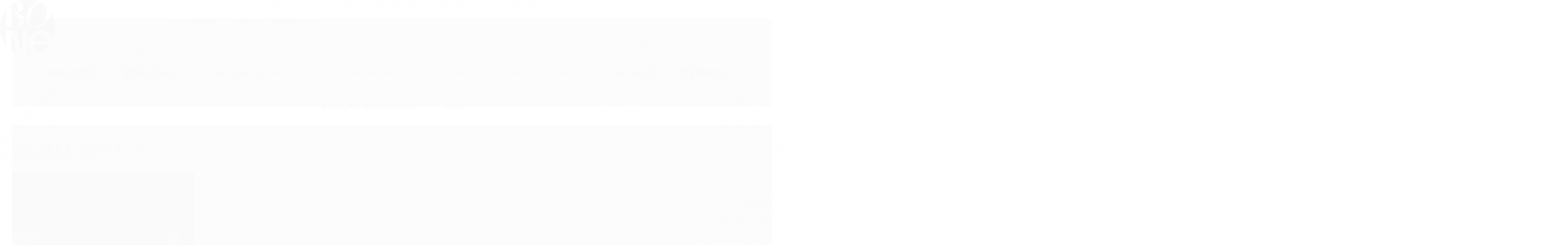

--- FILE ---
content_type: text/css
request_url: https://www.boneceramics.com/avancado.css?v=20260113-112556
body_size: 58
content:
.preco-produto .preco-promocional {
color: #000000;
}

.listagem .desconto-a-vista {
color: #000000;
}

.listagem .info-produto {
color: #000000; 
}

.preco-a-partir .preco-venda:not(.titulo) {
color: #000000;
}

.preco-produto .preco-promocional {
color: #000000;
}
.listagem .preco-produto .desconto-a-vista {
color: #000000;
}

.bandeiras-produto span {
background-color: #000000;
}

strong.preco-promocional.cor-principal.titulo {
    color: #000000 !important;
}
.produto .principal .acoes-produto .preco-produto .preco-promocional {
    color: #000000 !important;
}